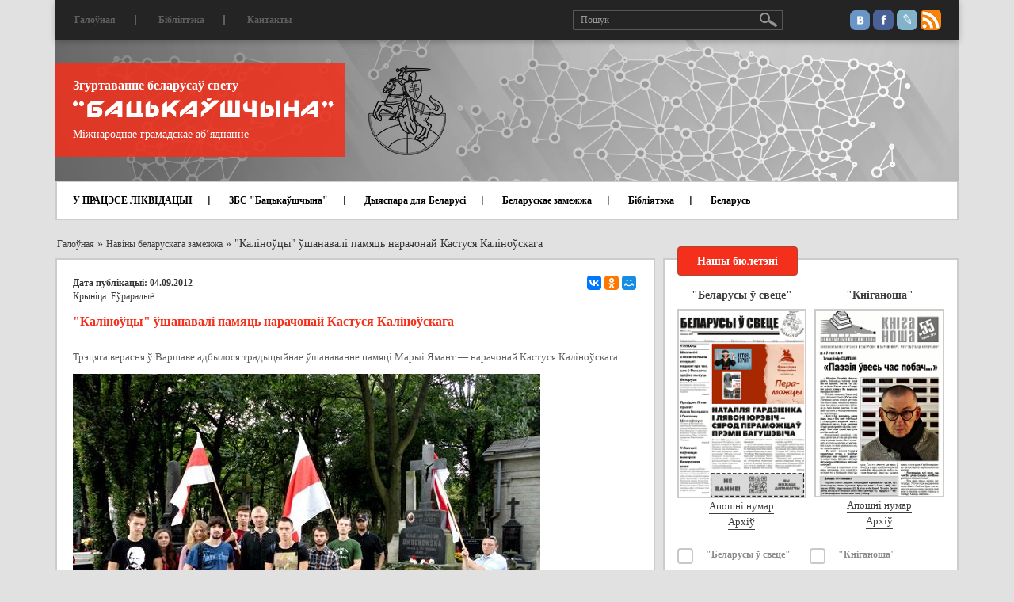

--- FILE ---
content_type: text/html; charset=utf-8
request_url: https://zbsb.org/news/abroad/6927/
body_size: 10619
content:
<!DOCTYPE html>
<html lang="ru">
	<head>
		<title>&quot;Каліноўцы&quot; ўшанавалі памяць нарачонай Кастуся Каліноўскага </title>
	    <meta charset="utf-8">
	    <meta http-equiv="X-UA-Compatible" content="IE=edge">
	    <meta name="viewport" content="width=device-width, initial-scale=1">

		
		<meta property="og:type" content="article" />
		<meta property="og:title" content="&quot;Каліноўцы&quot; ўшанавалі памяць нарачонай Кастуся Каліноўскага " />
		<meta property="og:description" content="Трэцяга верасня ў Варшаве адбылося традыцыйнае ўшанаванне памяці Марыі Ямант — нарачонай Кастуся Каліноўскага." />
		<meta property="og:image" content="https://zbsb.org/bitrix/templates/ibwm/images/backauscyna-logo2.png" />
		<meta property="og:url" content="/news/abroad/6927/" />

		<meta http-equiv="Content-Type" content="text/html; charset=UTF-8" />
<meta name="robots" content="index, follow" />
<meta name="keywords" content="&amp;quot;Каліноўцы&amp;quot; ўшанавалі памяць нарачонай Кастуся Каліноўскага " />
<meta name="description" content="&amp;lt;p&amp;gt;	&amp;lt;span style=&amp;quot;font-size: 10pt;&amp;quot;&amp;gt;Трэцяга верасня ў Варшаве адбылося традыцыйнае ўшанаванне памяці Марыі Ямант — нарачонай Кастуся Каліноўскага.&amp;lt;/span&amp;gt;&amp;lt;/p&amp;gt;" />
<script data-skip-moving="true">(function(w, d) {var v = w.frameCacheVars = {"CACHE_MODE":"HTMLCACHE","storageBlocks":[],"dynamicBlocks":{"LkGdQn":"e6d9e5d5055d","XEVOpk":"68487514454f","g8taYv":"725edc4c6223","rIpOz9":"a6a2f8cee547","NMQc3w":"e7a9bf675168","mKUqxK":"907f885f3482"},"AUTO_UPDATE":true,"AUTO_UPDATE_TTL":120,"version":2};var inv = false;if (v.AUTO_UPDATE === false){if (v.AUTO_UPDATE_TTL && v.AUTO_UPDATE_TTL > 0){var lm = Date.parse(d.lastModified);if (!isNaN(lm)){var td = new Date().getTime();if ((lm + v.AUTO_UPDATE_TTL * 1000) >= td){w.frameRequestStart = false;w.preventAutoUpdate = true;return;}inv = true;}}else{w.frameRequestStart = false;w.preventAutoUpdate = true;return;}}var r = w.XMLHttpRequest ? new XMLHttpRequest() : (w.ActiveXObject ? new w.ActiveXObject("Microsoft.XMLHTTP") : null);if (!r) { return; }w.frameRequestStart = true;var m = v.CACHE_MODE; var l = w.location; var x = new Date().getTime();var q = "?bxrand=" + x + (l.search.length > 0 ? "&" + l.search.substring(1) : "");var u = l.protocol + "//" + l.host + l.pathname + q;r.open("GET", u, true);r.setRequestHeader("BX-ACTION-TYPE", "get_dynamic");r.setRequestHeader("X-Bitrix-Composite", "get_dynamic");r.setRequestHeader("BX-CACHE-MODE", m);r.setRequestHeader("BX-CACHE-BLOCKS", v.dynamicBlocks ? JSON.stringify(v.dynamicBlocks) : "");if (inv){r.setRequestHeader("BX-INVALIDATE-CACHE", "Y");}try { r.setRequestHeader("BX-REF", d.referrer || "");} catch(e) {}if (m === "APPCACHE"){r.setRequestHeader("BX-APPCACHE-PARAMS", JSON.stringify(v.PARAMS));r.setRequestHeader("BX-APPCACHE-URL", v.PAGE_URL ? v.PAGE_URL : "");}r.onreadystatechange = function() {if (r.readyState != 4) { return; }var a = r.getResponseHeader("BX-RAND");var b = w.BX && w.BX.frameCache ? w.BX.frameCache : false;if (a != x || !((r.status >= 200 && r.status < 300) || r.status === 304 || r.status === 1223 || r.status === 0)){var f = {error:true, reason:a!=x?"bad_rand":"bad_status", url:u, xhr:r, status:r.status};if (w.BX && w.BX.ready && b){BX.ready(function() {setTimeout(function(){BX.onCustomEvent("onFrameDataRequestFail", [f]);}, 0);});}w.frameRequestFail = f;return;}if (b){b.onFrameDataReceived(r.responseText);if (!w.frameUpdateInvoked){b.update(false);}w.frameUpdateInvoked = true;}else{w.frameDataString = r.responseText;}};r.send();var p = w.performance;if (p && p.addEventListener && p.getEntries && p.setResourceTimingBufferSize){var e = 'resourcetimingbufferfull';var h = function() {if (w.BX && w.BX.frameCache && w.BX.frameCache.frameDataInserted){p.removeEventListener(e, h);}else {p.setResourceTimingBufferSize(p.getEntries().length + 50);}};p.addEventListener(e, h);}})(window, document);</script>


<link href="/bitrix/cache/css/zb/ibwm/page_f9b8225fa89e27c3c0732b123535f0d3/page_f9b8225fa89e27c3c0732b123535f0d3_v1.css?1758121028405" type="text/css"  rel="stylesheet" />
<link href="/bitrix/cache/css/zb/ibwm/template_69112ac6b3c6bdb6e46e5350bce26cb3/template_69112ac6b3c6bdb6e46e5350bce26cb3_v1.css?1758121010213147" type="text/css"  data-template-style="true" rel="stylesheet" />
<script>if(!window.BX)window.BX={};if(!window.BX.message)window.BX.message=function(mess){if(typeof mess==='object'){for(let i in mess) {BX.message[i]=mess[i];} return true;}};</script>
<script>(window.BX||top.BX).message({"JS_CORE_LOADING":"Загрузка...","JS_CORE_NO_DATA":"- Нет данных -","JS_CORE_WINDOW_CLOSE":"Закрыть","JS_CORE_WINDOW_EXPAND":"Развернуть","JS_CORE_WINDOW_NARROW":"Свернуть в окно","JS_CORE_WINDOW_SAVE":"Сохранить","JS_CORE_WINDOW_CANCEL":"Отменить","JS_CORE_WINDOW_CONTINUE":"Продолжить","JS_CORE_H":"ч","JS_CORE_M":"м","JS_CORE_S":"с","JSADM_AI_HIDE_EXTRA":"Скрыть лишние","JSADM_AI_ALL_NOTIF":"Показать все","JSADM_AUTH_REQ":"Требуется авторизация!","JS_CORE_WINDOW_AUTH":"Войти","JS_CORE_IMAGE_FULL":"Полный размер"});</script>

<script src="/bitrix/js/main/core/core.min.js?1758120969229643"></script>

<script>BX.Runtime.registerExtension({"name":"main.core","namespace":"BX","loaded":true});</script>
<script>BX.setJSList(["\/bitrix\/js\/main\/core\/core_ajax.js","\/bitrix\/js\/main\/core\/core_promise.js","\/bitrix\/js\/main\/polyfill\/promise\/js\/promise.js","\/bitrix\/js\/main\/loadext\/loadext.js","\/bitrix\/js\/main\/loadext\/extension.js","\/bitrix\/js\/main\/polyfill\/promise\/js\/promise.js","\/bitrix\/js\/main\/polyfill\/find\/js\/find.js","\/bitrix\/js\/main\/polyfill\/includes\/js\/includes.js","\/bitrix\/js\/main\/polyfill\/matches\/js\/matches.js","\/bitrix\/js\/ui\/polyfill\/closest\/js\/closest.js","\/bitrix\/js\/main\/polyfill\/fill\/main.polyfill.fill.js","\/bitrix\/js\/main\/polyfill\/find\/js\/find.js","\/bitrix\/js\/main\/polyfill\/matches\/js\/matches.js","\/bitrix\/js\/main\/polyfill\/core\/dist\/polyfill.bundle.js","\/bitrix\/js\/main\/core\/core.js","\/bitrix\/js\/main\/polyfill\/intersectionobserver\/js\/intersectionobserver.js","\/bitrix\/js\/main\/lazyload\/dist\/lazyload.bundle.js","\/bitrix\/js\/main\/polyfill\/core\/dist\/polyfill.bundle.js","\/bitrix\/js\/main\/parambag\/dist\/parambag.bundle.js"]);
</script>
<script>BX.Runtime.registerExtension({"name":"ui.dexie","namespace":"BX.DexieExport","loaded":true});</script>
<script>BX.Runtime.registerExtension({"name":"ls","namespace":"window","loaded":true});</script>
<script>BX.Runtime.registerExtension({"name":"fx","namespace":"window","loaded":true});</script>
<script>BX.Runtime.registerExtension({"name":"fc","namespace":"window","loaded":true});</script>
<script>(window.BX||top.BX).message({"LANGUAGE_ID":"ru","FORMAT_DATE":"DD.MM.YYYY","FORMAT_DATETIME":"DD.MM.YYYY HH:MI:SS","COOKIE_PREFIX":"BITRIX_SM","SERVER_TZ_OFFSET":"10800","UTF_MODE":"Y","SITE_ID":"zb","SITE_DIR":"\/"});</script>


<script  src="/bitrix/cache/js/zb/ibwm/kernel_main/kernel_main_v1.js?1769118364158483"></script>
<script src="/bitrix/js/ui/dexie/dist/dexie.bundle.min.js?1758120935102530"></script>
<script src="/bitrix/js/main/core/core_ls.min.js?17409939862683"></script>
<script src="/bitrix/js/main/core/core_frame_cache.min.js?175812093910481"></script>
<script src="https://ajax.googleapis.com/ajax/libs/jquery/1.12.4/jquery.min.js"></script>
<script>BX.setJSList(["\/bitrix\/js\/main\/core\/core_fx.js","\/bitrix\/js\/main\/session.js","\/bitrix\/js\/main\/pageobject\/dist\/pageobject.bundle.js","\/bitrix\/js\/main\/core\/core_window.js","\/bitrix\/js\/main\/date\/main.date.js","\/bitrix\/js\/main\/core\/core_date.js","\/bitrix\/js\/main\/utils.js","\/bitrix\/templates\/ibwm\/components\/asd\/subscribe.quick.form\/subscriber\/script.js","\/bitrix\/templates\/ibwm\/js\/bootstrap.min.js","\/bitrix\/templates\/ibwm\/js\/jquery.sticky-kit.min.js","\/bitrix\/templates\/ibwm\/js\/jquery.carouFredSel-6.2.1-packed.js","\/bitrix\/templates\/ibwm\/js\/helper-plugins\/jquery.mousewheel.min.js","\/bitrix\/templates\/ibwm\/js\/helper-plugins\/jquery.touchSwipe.min.js","\/bitrix\/templates\/ibwm\/js\/helper-plugins\/jquery.transit.min.js","\/bitrix\/templates\/ibwm\/js\/helper-plugins\/jquery.ba-throttle-debounce.min.js","\/bitrix\/templates\/ibwm\/source\/jquery.fancybox.pack.js","\/bitrix\/templates\/ibwm\/js\/jquery.validate.min.js","\/bitrix\/templates\/ibwm\/js\/script.js"]);</script>
<script>BX.setCSSList(["\/bitrix\/templates\/ibwm\/components\/bitrix\/news\/publication\/bitrix\/news.detail\/.default\/style.css","\/bitrix\/templates\/ibwm\/css\/bootstrap.min.css","\/bitrix\/templates\/ibwm\/css\/font-awesome.min.css","\/bitrix\/templates\/ibwm\/source\/jquery.fancybox.css","\/bitrix\/templates\/ibwm\/css\/style.css","\/bitrix\/templates\/ibwm\/components\/bitrix\/menu\/home-general\/style.css","\/bitrix\/templates\/ibwm\/components\/bitrix\/menu\/home\/style.css","\/bitrix\/templates\/ibwm\/components\/bitrix\/news.list\/diaspora\/style.css","\/bitrix\/templates\/ibwm\/components\/bitrix\/news.list\/sidebar-news\/style.css","\/bitrix\/templates\/ibwm\/components\/bitrix\/menu\/bottom-one\/style.css","\/bitrix\/templates\/ibwm\/components\/bitrix\/menu\/bottom-two\/style.css"]);</script>


<script  src="/bitrix/cache/js/zb/ibwm/template_b92b6bf75299a3d0d658f065bc505273/template_b92b6bf75299a3d0d658f065bc505273_v1.js?1758121010162748"></script>

										<!-- Yandex.Metrika counter --> <script type="text/javascript" > (function(m,e,t,r,i,k,a){m[i]=m[i]||function(){(m[i].a=m[i].a||[]).push(arguments)}; m[i].l=1*new Date();k=e.createElement(t),a=e.getElementsByTagName(t)[0],k.async=1,k.src=r,a.parentNode.insertBefore(k,a)}) (window, document, "script", "https://mc.yandex.ru/metrika/tag.js", "ym"); ym(45366210, "init", { clickmap:true, trackLinks:true, accurateTrackBounce:true, webvisor:true }); </script> <noscript><div><img src="https://mc.yandex.ru/watch/45366210" style="position:absolute; left:-9999px;" alt="" /></div></noscript> <!-- /Yandex.Metrika counter -->
<!-- Global site tag (gtag.js) - Google Analytics -->
<script async src="https://www.googletagmanager.com/gtag/js?id=UA-140595955-1"></script>
<script>
  window.dataLayer = window.dataLayer || [];
  function gtag(){dataLayer.push(arguments);}
  gtag('js', new Date());

  gtag('config', 'UA-140595955-1');
</script>
			</head>
	<body>
		<div id="panel"></div>
		<nav class="navbar navbar-default">
		  <div class="container">
		    <!-- Brand and toggle get grouped for better mobile display -->
		    <div class="navbar-header">
		      <button type="button" class="navbar-toggle" data-toggle="collapse" data-target="#bs-example-navbar-collapse-1">
		        <span class="icon-bar"></span>
		        <span class="icon-bar"></span>
		        <span class="icon-bar"></span>
		      </button>
		      <div class="navbar-brand">
		      	<img src="/bitrix/templates/ibwm/images/header-bg.jpg">
		      	<div class="info-block">
		      		<div class="header-back">
		      			<p>Згуртаванне беларусаў свету</p>
		      			<a href="/"><img src="/bitrix/templates/ibwm/images/bac.png"></a>
		      			<span>Міжнароднае грамадскае аб’яднанне</span>
		      		</div>
		      		<a href="/"><img class="gerb" src="/bitrix/templates/ibwm/images/gerb.png"></a>
		      	</div>
		      </div>
		    </div>
		    <!-- Collect the nav links, forms, and other content for toggling -->
		    <div class="collapse navbar-collapse" id="bs-example-navbar-collapse-1">
		      <ul class="nav navbar-nav first-nav">
				<div id="bxdynamic_LkGdQn_start" style="display:none"></div>			<li><a href="/">Галоўная</a></li><div class="separator"></div>				<li><a href="#">Бібліятэка</a></li><div class="separator"></div>				<li><a href="/contact/">Кантакты</a></li>	<div id="bxdynamic_LkGdQn_end" style="display:none"></div>				<div class="social-link">
					<a href="https://vk.com/backauszczyna" class="social-link-ico vk"></a>
					<a href="https://www.facebook.com/zhurtavannie" class="social-link-ico fb"></a>
					<a href="http://backauszczyna.livejournal.com/" class="social-link-ico lv"></a>
					<a href="https://zbsb.org/rss/" class="social-link-ico rss"></a>
				</div>
				<form class="navbar-form" action="/search/index.php">
				  <div class="form-group">
				    <input type="text" class="form-control" placeholder="Пошук" name="q" value="">
				  </div>
				  	<button type="submit" name="s" class="btn btn-default"></button>
				</form>
		      </ul>
				<div id="bxdynamic_XEVOpk_start" style="display:none"></div><ul class="nav navbar-nav home-nav">
						<li><a href="">У ПРАЦЭСЕ ЛІКВІДАЦЫІ</a></li><div class="separator"></div>				
						<li class="dropdown ">
									<a href="/section/zbs batsykashchina/">ЗБС "Бацькаўшчына"</a>
								<ul class="dropdown-menu">
											<li><a href="/node/224/">Пра ЗБС “Бацькаўшчына”</a></li>
											<li><a href="/news/z-ezdy-belarusa-svetu/">З’езды беларусаў свету</a></li>
											<li><a href="/news/khronika-dzeynastsi/">Хроніка дзейнасці</a></li>
											<li><a href="/node/5/">Вялікая Рада</a></li>
											<li><a href="/node/6/">Нашы банеры</a></li>
											<li><a href="/payment/">Рахункі</a></li>
											<li><a href="/node/10106/">Да 25-годдзя Згуртавання</a></li>
											<li><a href="/partners/">Нашы партнёры</a></li>
									</ul>
			</li><div class="separator"></div>				
						<li><a href="/info/">Дыяспара для Беларусі</a></li><div class="separator"></div>				
						<li class="dropdown ">
									<a href="/section/belaruskae zamezhzha/">Беларускае замежжа</a>
								<ul class="dropdown-menu">
											<li><a href="/news/abroad/226/">Гісторыя</a></li>
											<li><a href="/news/organizations/">Арганізацыі беларусаў замежжа</a></li>
											<li><a href="/news/abroad/10/">Сайты беларусаў замежжа</a></li>
											<li><a href="/search/?tags=важнае">Артыкулы</a></li>
											<li><a href="/news/persons/">Дзеячы беларускага замежжа</a></li>
											<li><a href="/news/abroad/720/">Беларускія музеі і бібліятэкі за мяжой</a></li>
											<li><a href="/news/monuments/">Помнікі беларусам у замежжы</a></li>
											<li><a href="/news/graves/">Беларускія могілкі ў замежжы</a></li>
											<li><a href="/news/abroad/11/">Беларускае школьніцтва ў замежжы</a></li>
											<li><a href="/news/foreign-exp/">Замежны досвед</a></li>
									</ul>
			</li><div class="separator"></div>				
						<li><a href="news/dakumenty/bibliyateka/">Бібліятэка</a></li><div class="separator"></div>				
						<li class="dropdown ">
									<a href="/section/belarusy/">Беларусь</a>
								<ul class="dropdown-menu">
											<li><a href="/news/belarus/225/">Даведнік</a></li>
											<li><a href="/news/belarus/">Артыкулы</a></li>
											<li><a href="/news/belarus/8/">Беларускія СМІ</a></li>
									</ul>
			</li>				

</ul>
<div id="bxdynamic_XEVOpk_end" style="display:none"></div>		    </div><!-- /.navbar-collapse -->
		  </div><!-- /.container-fluid -->
		</nav>


		<div class="wrap ">
			<div class="container">
								<div class="row"><div class="col-xs-12"><div class="breadcrumb-block"><a href="/" title="Галоўная" itemprop="url">Галоўная</a> » <a href="/news/abroad/" title="Навіны беларускага замежжа" itemprop="url">Навіны беларускага замежжа</a> » <span>&quot;Каліноўцы&quot; ўшанавалі памяць нарачонай Кастуся Каліноўскага </span></div></div></div>								<div class="row">
														<div class="col-md-8 col-sm-12 col-xs-12">
												<div class="detail-text">
												<div class="clearfix share-block">
			<div class="pull-left">
											<div class="detail-date">Дата публікацыі: 04.09.2012</div>
						<p>Крыніца:&nbsp;<a href="http://http://http://euroradio.by/report/kalinowtsy-wshanavali-pamyats-narachonai-kastusya-kalinowskaga-fota-116918">Еўрарадыё</a></p>
		</div>
		<div class="ya-share2 pull-right" data-services="collections,vkontakte,facebook,odnoklassniki,moimir,gplus" data-counter="" data-size="s"></div>
</div>
<h2>&quot;Каліноўцы&quot; ўшанавалі памяць нарачонай Кастуся Каліноўскага </h2>

<div class="text">
		<p>	<span style="font-size: 10pt;">Трэцяга верасня ў Варшаве адбылося традыцыйнае ўшанаванне памяці Марыі Ямант — нарачонай Кастуся Каліноўскага.</span></p><p>	<img alt="" src="/upload/newsite/sites/default/files/content/kalinoucy.jpg" style="width: 590px; height: 426px;" /></p><p>	<span style="font-size: 10pt;">У гэты дзень споўнілася 104 гады з моманту яе смерці. Студэнты навучальнай праграмы Каліноўскага сабраліся на Паванзкоўскіх могілках польскай сталіцы, дзе пахаваная Марыя. Арганізатарам мерапрыемства выступіла "Беларуская Нацыянальная Памяць".</span></p><p>	<span style="font-size: 10pt;">Перад прысутнымі выступіў старшыня БНП Анатоль Міхнавец. Ён расказаў пра гісторыю знаходкі магілы і жыццёвы шлях самой Ямант. Пасля хвіліны маўчання ў памяць Ямант прысутныя паклалі на яе магілу кветкі і запалілі знічы.</span></p></div>
	<div class="row gallery-list">
			</div>
<div class="ya-share2 text-center" data-services="collections,vkontakte,facebook,odnoklassniki,moimir,gplus" data-counter=""></div>																</div>
										</div>
					<div class="col-md-4 col-sm-12 col-xs-12">
						<div id="sidebar">
							<div class="row">
																<div class="col-md-12">								
									<div id="subscribe" class="container-block">
										<h2 class="red-title-block">Нашы бюлетэні</h2>
										<div class="sub-content">							
											<div class="row">
																								<div class="col-md-6 col-sm-3 col-xs-6 sub-item">
													<h3>"Беларусы ў свеце"</h3>
																																							<img src="/upload/iblock/289/j7idqvfjaib60sdpyxr1iztbeyfp2q5b.jpg">
													<a href="/journal/arkhi-za-2025-g/byuleten-belarusy-svetse-283-snezhan-2025/">Апошні нумар</a><br>
													<a href="/journal/bulletin/">Архіў</a>
												</div>
												<div class="col-md-6 col-sm-3 col-xs-6 sub-item">
													<h3>"Кніганоша"</h3>
																																							<img src="/upload/iblock/fc8/fc8e5d5f281a3d7f2bf99673bb815775.jpg">
													<a href="/journal/bulletin-kniganosha/kniganosha-55-cherven-2019/">Апошні нумар</a><br>
													<a href="/journal/bulletin-kniganosha/">Архіў</a>
												</div>
	<div class="col-md-12 col-sm-6 col-xs-12">
		<form action="/news/abroad/6927/" method="post" id="asd_subscribe_form">
			<input type="hidden" name="sessid" id="sessid" value="" />			<input type="hidden" name="asd_subscribe" value="Y" />
			<input type="hidden" name="charset" value="UTF-8" />
			<input type="hidden" name="site_id" value="zb" />
			<input type="hidden" name="asd_rubrics" value="6|7" />
			<input type="hidden" name="asd_format" value="html" />
			<input type="hidden" name="asd_show_rubrics" value="Y" />
			<input type="hidden" name="asd_not_confirm" value="Y" />
			<input type="hidden" name="asd_key" value="875334e4021aa8557b3e6ab5bd757de5" />
						<div class="checkbox-group">
								<input type="checkbox" class="checkbox" name="asd_rub[]" id="rub6" value="6">
				<label for="rub6">&quot;Беларусы ў свеце&quot;</label>
								<input type="checkbox" class="checkbox" name="asd_rub[]" id="rub7" value="7">
				<label for="rub7">&quot;Кніганоша&quot;</label>
							</div>
						<input type="text" name="asd_email" placeholder="E-mail" value="">
			<input type="submit" name="asd_submit" id="asd_subscribe_submit" value="Падпісацца">
			<div id="asd_subscribe_res" style="display: none;"></div>
		</form>
	</div>
											</div>
										</div>
									</div>
								</div>
								<div class="col-md-12 col-sm-12">
									<div id="url-block" class="container-block">
									<!-- <div>
 <a href="https://nashaniva.by/?c=ar&i=259699"><img src="/upload/medialibrary/bd6/bd644a0a0b71696b26416bfa5e4c58b0.jpg" width="287"></a><br>
</div>
 <br>
<div>
	<hr>
</div>
 <br>-->
<div>
 <a href="http://spring96.org/be/news/49510">Спіс палітычных вязняў (968 чалавек)</a>
</div>
<div>
 <br>
</div>
<div>
	<hr>
</div>
<div>
 <br>
</div>
<div>
 <img width="287" alt="kamunikat_A4_vertical_40000.jpg" src="/upload/medialibrary/b82/b82ef2a9c3846be31240246c6a209640.jpg" height="416" title="kamunikat_A4_vertical_40000.jpg"><br>
</div>
 <br>
 <a href="http://kamunikat.org/">Беларуская інтэрнэт-бібліятэка kamunikat.org</a><br>
<div>
 <br>
</div>
<div>
	<hr>
</div>
<div>
 <br>
</div>
<div>
 <a href="/node/6886/">Беларускі каляндар памятных дат на студзень 2022 года</a>
</div>
 <br>										
									</div>
								</div>
									<div class="col-md-12 col-sm-6" id="bx_3218110189_">
		<div id="diaspora" class="container-block">
			<h2 class="red-title-block">Дыяспара для Беларусі</h2>
			<div class="content">
														<div class="abvestki-item">
																		<div class="date">30.05.2018</div>
												<a href="https://zbsb.org/info/?modal=23182">Канадыйскі фонд дапамогі ахвярам Чарнобылю ў Беларусі</a>
					</div>
														<div class="abvestki-item">
																		<div class="date">13.02.2018</div>
												<a href="https://zbsb.org/info/?modal=22921">Скарынаўская бібліятэка ў Лондане</a>
					</div>
														<div class="abvestki-item">
												<a href="https://zbsb.org/info/?modal=22666">Падтрымка таленавітых дзяцей</a>
					</div>
														<div class="abvestki-item">
												<a href="https://zbsb.org/info/?modal=22667">Выданне музычных запісаў</a>
					</div>
								<a class="all-item" href="https://zbsb.org/info/">Глядзець болей</a>
			</div>
		</div>
	</div>
									<div class="col-md-12 col-sm-6" id="bx_651765591_">
		<div id="abvestki" class="container-block">
			<h2 class="red-title-block">Абвесткі</h2>
			<div class="content">
														<div class="abvestki-item">
													<img src="/upload/iblock/b6e/r69f0q2hnv6hhyj0cwe501nedy118am4.jpg">
																								<div class="date">29.12.2021</div>
												<a href="/news/ads/stvorany-praekt-yaki-dapamagae-belaruskam-u-pratsa-ladkavanni-i-samarealizatsyi-daluchaytsesya/">Створаны праект, які дапамагае беларускам у працаўладкаванні і самарэалізацыі. Далучайцеся!</a>
					</div>
														<div class="abvestki-item">
													<img src="/upload/iblock/a23/tnni63vwketvuizpu2hrh945d9ogjk8i.jpg">
																								<div class="date">06.12.2021</div>
												<a href="/news/ads/vyysha-listapada-ski-numar-chasopisa-kultura-natsyya/">Выйшаў лістападаўскі нумар часопіса &quot;КУЛЬТУРА. НАЦЫЯ&quot;</a>
					</div>
														<div class="abvestki-item">
													<img src="/upload/iblock/fc2/73y85kd5g41eg3y1iyqhupw36q9i2vfk.jpg">
																								<div class="date">10.11.2021</div>
												<a href="/news/ads/papyalushka-ad-disney-videaservis-voka-vypustsi-kazku-belaruskay-aguchtsy/">«Папялушка» ад Disney – відэасэрвіс VOKA выпусціў казку ў беларускай агучцы</a>
					</div>
														<div class="abvestki-item">
													<img src="/upload/iblock/55f/dzbgf6djylyvi681zqsozzccs16bxeth.jpg">
																								<div class="date">05.11.2021</div>
												<a href="/news/ads/4-11-25-01-vystava-stankiewi-anka-da-130-goddzya-z-dnya-naradzhennya-uladzislavy-frantsa-ny-lutsevich/">4.11–25.01 – Выстава “Stankiewičanka”, да 130-годдзя з дня нараджэння Уладзіславы Францаўны Луцэвіч</a>
					</div>
														<div class="abvestki-item">
													<img src="/upload/iblock/7f5/7f5381ace0a9852ce7dc4906cb0e36ab.jpg">
																								<div class="date">22.10.2021</div>
												<a href="/news/ads/pacha-sya-zbor-groshay-dlya-dzitsyachaga-belaruskamo-naga-praekta/">Пачаўся збор грошай для дзіцячага беларускамоўнага праекта</a>
					</div>
														<div class="abvestki-item">
													<img src="/upload/iblock/f1f/f1f41dd09e9fd19a2370899a57511b7e.jpg">
																								<div class="date">20.09.2021</div>
												<a href="/news/ads/do-gi-shlyakh-slavamira-ravicha/">«Доўгі шлях» Славаміра Равіча</a>
					</div>
								<a class="all-item" href="/news/ads/">Усе навіны</a>
			</div>
		</div>
	</div>
								<div class="col-md-12 col-sm-6">
	<div id="video" class="container-block">
		<h2 class="red-title-block">Відэа</h2>
		<div class="content">
			<div class="video">
												<iframe src="https://www.youtube.com/embed/Ycq0G00w9kY" frameborder="0" allowfullscreen></iframe>
				<a href="/video/lyudzi-poyduts-ne-z-sharykami-dy-kvetachkami-aleksievich-pra-stasunki-lukashenki-z-putsinym-i-prates/">«Людзі пойдуць не з шарыкамі ды кветачкамі»: Алексіевіч пра стасункі Лукашэнкі з Пуціным і пратэст</a>
				<div class="author"></div>
			</div>
			<a class="all-item" href="/video/">Усе відэа</a>
		</div>
	</div>
</div>							</div>
						</div>
					</div>
									</div>
								</div>
		</div>
		
		<div id="footer">
			<div class="container">
				<div class="footer-content">
					<div class="row">					
						<ul class="col-md-3 col-sm-4 col-xs-6">
							<div id="bxdynamic_g8taYv_start" style="display:none"></div>						<li><a href="#">Бібліятэка</a></li><div class="separator"></div>									<li><a href="/contact/">Кантакты</a></li><div class="separator"></div>									<li><a href="/news/zbsb/">Навіны</a></li><div class="separator"></div>									<li><a href="/news/foreign-exp/">Замежны досвед па дыяспарах</a></li><div class="separator"></div>									<li><a href="/partners/">Нашы партнеры</a></li>			<div id="bxdynamic_g8taYv_end" style="display:none"></div>						</ul>
						<ul class="col-md-3 col-sm-4 col-xs-6">
							<div id="bxdynamic_rIpOz9_start" style="display:none"></div>						<li>
									<a href="/section/zbs%20batsykashchina/">ЗБС "Бацькаўшчына"</a>
								<ul>
											<li><a href="/node/224/">Пра ЗБС “Бацькаўшчына”</a></li>
											<li><a href="/news/z-ezdy-belarusa-svetu/">З’езды беларусаў свету</a></li>
											<li><a href="/news/khronika-dzeynastsi/">Хроніка дзейнасці</a></li>
											<li><a href="/node/5/">Вялікая Рада</a></li>
											<li><a href="/node/6/">Нашы банеры</a></li>
											<li><a href="/payment/">Рахункі</a></li>
											<li><a href="/news/zbsb/10106/">Да 25-годдзя Згуртавання</a></li>
									</ul>
			</li>			<div id="bxdynamic_rIpOz9_end" style="display:none"></div>						</ul>
						<ul class="col-md-2 col-sm-4 col-xs-12">
							<div id="bxdynamic_NMQc3w_start" style="display:none"></div>						<li>
									<a href="/section/belarusy/">Беларусь</a>
								<ul>
											<li><a href="/news/belarus/225/">Даведнік</a></li>
											<li><a href="/news/belarus/">Артыкулы</a></li>
											<li><a href="/news/belarus/8/">Беларускія СМІ</a></li>
									</ul>
			</li>			<div id="bxdynamic_NMQc3w_end" style="display:none"></div>						</ul>
						<ul class="col-md-4 col-sm-12 col-xs-12">
							<div id="bxdynamic_mKUqxK_start" style="display:none"></div>						<li>
									<a href="/section/belaruskae%20zamezhzha/">Беларускае замежжа</a>
								<div class="row">
					<div class="col-md-6 col-sm-6 col-xs-6">
						<ul>
																																																						<li><a href="/news/abroad/226/">Гісторыя</a></li>
																																																<li><a href="/news/organizations/">Арганізацыі беларусаў замежжа</a></li>
																																																<li><a href="/news/abroad/10/">Сайты беларусаў замежжа</a></li>
																																																<li><a href="/news/abroad/">Артыкулы</a></li>
																																																<li><a href="/news/abroad/720/">Беларускія музеі і бібліятэкі за мяжой</a></li>
																		</ul>
									</div>
									<div class="col-md-6 col-sm-6 col-xs-6">
										<ul>
																																								<li><a href="/news/monuments/">Помнікі беларусам у замежжы</a></li>
																															<li><a href="/news/graves/">Беларускія могілкі ў замежжы</a></li>
																															<li><a href="/news/abroad/11/">Беларускае школьніцтва ў замежжы</a></li>
																															<li><a href="/news/foreign-exp/">Замежны досвед</a></li>
																					</ul>
					</div>
				</div>
			</li>			<div id="bxdynamic_mKUqxK_end" style="display:none"></div>						</ul>
					</div>
				</div>
			</div>
		</div>

	    <!-- jQuery (necessary for Bootstrap's JavaScript plugins) -->
			    <!-- Include all compiled plugins (below), or include individual files as needed -->
																				<script src="https://yastatic.net/es5-shims/0.0.2/es5-shims.min.js"></script>
		<script src="https://yastatic.net/share2/share.js" async="async"></script>
			</body>
</html><!--12bfed0c4028e6e1b3fa200b495efab8-->

--- FILE ---
content_type: application/x-javascript; charset=UTF-8
request_url: https://zbsb.org/news/abroad/6927/?bxrand=1769901335159
body_size: 878
content:
{"js":["\/bitrix\/js\/ui\/dexie\/dist\/dexie.bundle.js","\/bitrix\/js\/main\/core\/core_ls.js","\/bitrix\/js\/main\/core\/core_fx.js","\/bitrix\/js\/main\/core\/core_frame_cache.js","\/bitrix\/templates\/ibwm\/components\/asd\/subscribe.quick.form\/subscriber\/script.js","https:\/\/ajax.googleapis.com\/ajax\/libs\/jquery\/1.12.4\/jquery.min.js","\/bitrix\/templates\/ibwm\/js\/bootstrap.min.js","\/bitrix\/templates\/ibwm\/js\/jquery.sticky-kit.min.js","\/bitrix\/templates\/ibwm\/js\/jquery.carouFredSel-6.2.1-packed.js","\/bitrix\/templates\/ibwm\/js\/helper-plugins\/jquery.mousewheel.min.js","\/bitrix\/templates\/ibwm\/js\/helper-plugins\/jquery.touchSwipe.min.js","\/bitrix\/templates\/ibwm\/js\/helper-plugins\/jquery.transit.min.js","\/bitrix\/templates\/ibwm\/js\/helper-plugins\/jquery.ba-throttle-debounce.min.js","\/bitrix\/templates\/ibwm\/source\/jquery.fancybox.pack.js","\/bitrix\/templates\/ibwm\/js\/jquery.validate.min.js","\/bitrix\/templates\/ibwm\/js\/script.js"],"lang":{"LANGUAGE_ID":"ru","FORMAT_DATE":"DD.MM.YYYY","FORMAT_DATETIME":"DD.MM.YYYY HH:MI:SS","COOKIE_PREFIX":"BITRIX_SM","SERVER_TZ_OFFSET":"10800","UTF_MODE":"Y","SITE_ID":"zb","SITE_DIR":"\/","USER_ID":"","SERVER_TIME":1769901335,"USER_TZ_OFFSET":0,"USER_TZ_AUTO":"Y","bitrix_sessid":"f4ab4bded885585921693b7f9ba1fba7"},"css":{"0":"\/bitrix\/templates\/ibwm\/css\/bootstrap.min.css","1":"\/bitrix\/templates\/ibwm\/css\/font-awesome.min.css","2":"\/bitrix\/templates\/ibwm\/source\/jquery.fancybox.css","3":"\/bitrix\/templates\/ibwm\/css\/style.css","4":"\/bitrix\/templates\/ibwm\/components\/bitrix\/menu\/home-general\/style.css","5":"\/bitrix\/templates\/ibwm\/components\/bitrix\/menu\/home\/style.css","6":"\/bitrix\/templates\/ibwm\/components\/bitrix\/breadcrumb\/breadcrumb\/style.css","7":"\/bitrix\/templates\/ibwm\/components\/bitrix\/news\/publication\/bitrix\/news.detail\/.default\/style.css","8":"\/bitrix\/templates\/ibwm\/components\/bitrix\/news.list\/diaspora\/style.css","9":"\/bitrix\/templates\/ibwm\/components\/bitrix\/news.list\/sidebar-news\/style.css","10":"\/bitrix\/templates\/ibwm\/components\/bitrix\/menu\/bottom-one\/style.css","13":"\/bitrix\/templates\/ibwm\/components\/bitrix\/menu\/bottom-two\/style.css"},"htmlCacheChanged":false,"isManifestUpdated":false,"dynamicBlocks":[],"spread":[]}